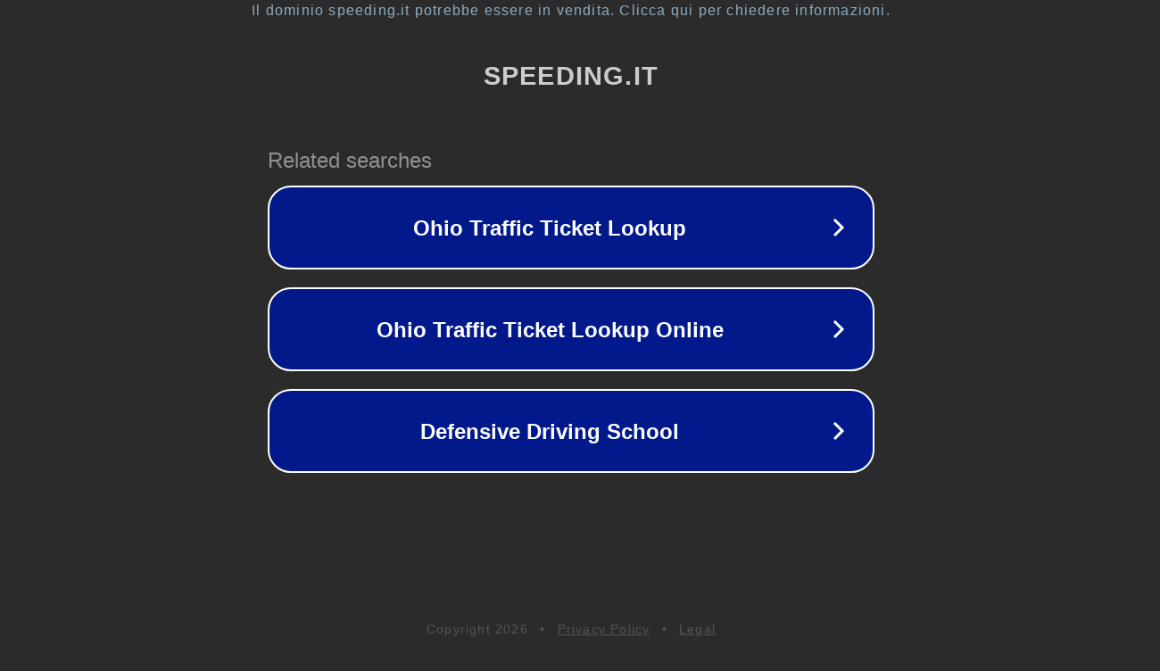

--- FILE ---
content_type: text/html; charset=utf-8
request_url: http://speeding.it/
body_size: 1038
content:
<!doctype html>
<html data-adblockkey="MFwwDQYJKoZIhvcNAQEBBQADSwAwSAJBANDrp2lz7AOmADaN8tA50LsWcjLFyQFcb/P2Txc58oYOeILb3vBw7J6f4pamkAQVSQuqYsKx3YzdUHCvbVZvFUsCAwEAAQ==_ZQbl9cELSujaRRrMdL1tNKHNe238Md/jDwsbh4Gmqp/tE9mI3wqbjRLIC2pZ6ussM1FoUjwGd1RfssCWQGR6PQ==" lang="en" style="background: #2B2B2B;">
<head>
    <meta charset="utf-8">
    <meta name="viewport" content="width=device-width, initial-scale=1">
    <link rel="icon" href="[data-uri]">
    <link rel="preconnect" href="https://www.google.com" crossorigin>
</head>
<body>
<div id="target" style="opacity: 0"></div>
<script>window.park = "[base64]";</script>
<script src="/btKyaTqGl.js"></script>
</body>
</html>
